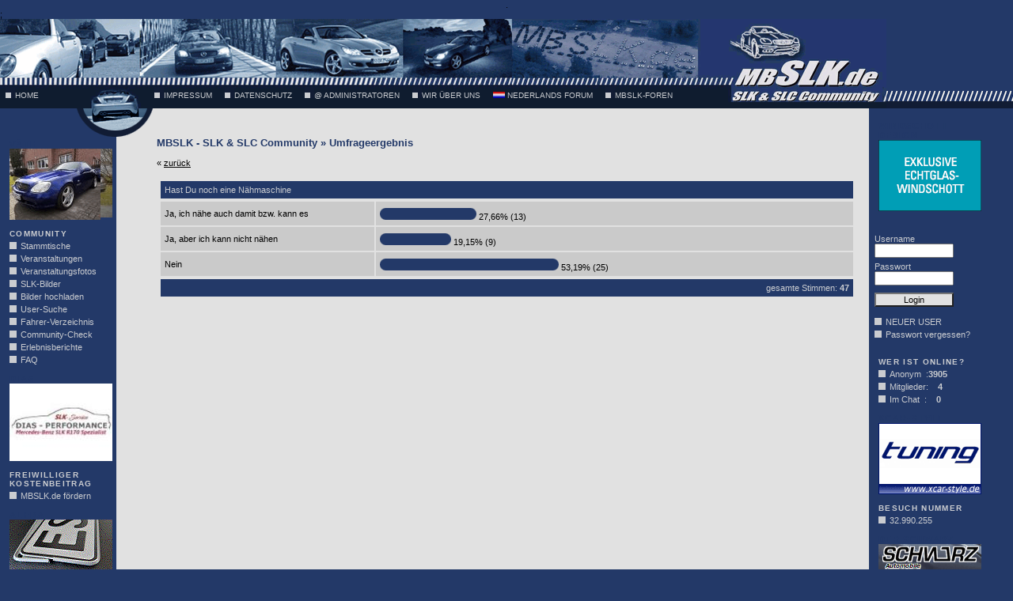

--- FILE ---
content_type: text/html
request_url: https://www.mbslk.de/modules.php?name=Surveys&op=results&pollID=1195
body_size: 6725
content:
<!DOCTYPE HTML PUBLIC "-//W3C//DTD HTML 4.01 Transitional//EN">
<html>
<head>
<title>MBSLK - SLK & SLC Community - Umfragen</title>
 <meta name="google-site-verification" content="vbfNbcXv_MWdOCP7YVZX9FjvfJMrYLZNQzOGqljlNLI" /><META HTTP-EQUIV="Content-Type" CONTENT="text/html; charset=ISO-8859-1">
<META HTTP-EQUIV="EXPIRES" CONTENT="0">
<META NAME="AUTHOR" CONTENT="MBSLK - SLK & SLC Community">
<META NAME="COPYRIGHT" CONTENT="Copyright (c) 2002 by MBSLK - SLK & SLC Community">
<META NAME="KEYWORDS" CONTENT="SLK, Mercedes SLK, Mercedes-Benz SLK,  mbslk, SLK-Community, SLK-Fahrer, SLK-Ausfahrten, Stammtische, SLK-Forum, SLK-Treffen, SLK-Club, SLK R 170, SLK R 171, SLK R 172, SLK R170, SLK R171, SLK R172, SLC, Mercedes SLC, Mercedes-Benz SLC,  mbslc, SLC-Community, SLC-Fahrer, SLC-Ausfahrten, Stammtische, SLC-Forum, SLC-Treffen, SLC-Club, SLC R172">
<META NAME="DESCRIPTION" CONTENT="Informationen und Treffen für Fahrer und Fans des Mercedes-Benz SLK R170, R171 und R172">
<META NAME="ROBOTS" CONTENT="INDEX, FOLLOW">
<META NAME="REVISIT-AFTER" CONTENT="1 DAYS">
<META http-EQUIV="imagetoolbar" content="no">
<style type='text/css'>
BODY { 
scrollbar-base-color:#233968; 
scrollbar-track-color:#FARBE;
scrollbar-face-color:#FARBE;
scrollbar-highlight-color:#FARBE;
scrollbar-3d-light-color:#FARBE;
scrollbar-dark-shadow-color:#FARBE;
scrollbar-shadow-color:#233968;
scrollbar-arrow-color:#e1e1e1;
}
</style>
<link REL="shortcut icon" HREF="themes/images/mbslk_favicon.gif" TYPE="image/x-icon"><LINK REL="StyleSheet" HREF="themes/mbslk1/style/style.css" TYPE="text/css">


<script>
  (function(i,s,o,g,r,a,m){i['GoogleAnalyticsObject']=r;i[r]=i[r]||function(){
  (i[r].q=i[r].q||[]).push(arguments)},i[r].l=1*new Date();a=s.createElement(o),
  m=s.getElementsByTagName(o)[0];a.async=1;a.src=g;m.parentNode.insertBefore(a,m)
  })(window,document,'script','https://www.google-analytics.com/analytics.js','ga');

  ga('create', 'UA-6654707-1', 'auto');
  ga('set', 'anonymizeIp', true);
  ga('send', 'pageview');
</script>


<div align='center'>.
<script data-ad-client="ca-pub-8859931521872749" async src="https://pagead2.googlesyndication.com/pagead/js/adsbygoogle.js"></script>
</div>;

<script>window._epn = {campaign:5338365158};</script>
<script src="https://epnt.ebay.com/static/epn-smart-tools.js"></script><!-- InMobi Choice. Consent Manager Tag v3.0 (for TCF 2.2) -->
<script type="text/javascript" async=true>
(function() {
  var host = "www.themoneytizer.de";
  var element = document.createElement('script');
  var firstScript = document.getElementsByTagName('script')[0];
  var url = 'https://cmp.inmobi.com'
    .concat('/choice/', '6Fv0cGNfc_bw8', '/', host, '/choice.js?tag_version=V3');
  var uspTries = 0;
  var uspTriesLimit = 3;
  element.async = true;
  element.type = 'text/javascript';
  element.src = url;

  firstScript.parentNode.insertBefore(element, firstScript);

  function makeStub() {
    var TCF_LOCATOR_NAME = '__tcfapiLocator';
    var queue = [];
    var win = window;
    var cmpFrame;

    function addFrame() {
      var doc = win.document;
      var otherCMP = !!(win.frames[TCF_LOCATOR_NAME]);

      if (!otherCMP) {
        if (doc.body) {
          var iframe = doc.createElement('iframe');

          iframe.style.cssText = 'display:none';
          iframe.name = TCF_LOCATOR_NAME;
          doc.body.appendChild(iframe);
        } else {
          setTimeout(addFrame, 5);
        }
      }
      return !otherCMP;
    }

    function tcfAPIHandler() {
      var gdprApplies;
      var args = arguments;

      if (!args.length) {
        return queue;
      } else if (args[0] === 'setGdprApplies') {
        if (
          args.length > 3 &&
          args[2] === 2 &&
          typeof args[3] === 'boolean'
        ) {
          gdprApplies = args[3];
          if (typeof args[2] === 'function') {
            args[2]('set', true);
          }
        }
      } else if (args[0] === 'ping') {
        var retr = {
          gdprApplies: gdprApplies,
          cmpLoaded: false,
          cmpStatus: 'stub'
        };

        if (typeof args[2] === 'function') {
          args[2](retr);
        }
      } else {
        if(args[0] === 'init' && typeof args[3] === 'object') {
          args[3] = Object.assign(args[3], { tag_version: 'V3' });
        }
        queue.push(args);
      }
    }

    function postMessageEventHandler(event) {
      var msgIsString = typeof event.data === 'string';
      var json = {};

      try {
        if (msgIsString) {
          json = JSON.parse(event.data);
        } else {
          json = event.data;
        }
      } catch (ignore) {}

      var payload = json.__tcfapiCall;

      if (payload) {
        window.__tcfapi(
          payload.command,
          payload.version,
          function(retValue, success) {
            var returnMsg = {
              __tcfapiReturn: {
                returnValue: retValue,
                success: success,
                callId: payload.callId
              }
            };
            if (msgIsString) {
              returnMsg = JSON.stringify(returnMsg);
            }
            if (event && event.source && event.source.postMessage) {
              event.source.postMessage(returnMsg, '*');
            }
          },
          payload.parameter
        );
      }
    }

    while (win) {
      try {
        if (win.frames[TCF_LOCATOR_NAME]) {
          cmpFrame = win;
          break;
        }
      } catch (ignore) {}

      if (win === window.top) {
        break;
      }
      win = win.parent;
    }
    if (!cmpFrame) {
      addFrame();
      win.__tcfapi = tcfAPIHandler;
      win.addEventListener('message', postMessageEventHandler, false);
    }
  };

  makeStub();

  var uspStubFunction = function() {
    var arg = arguments;
    if (typeof window.__uspapi !== uspStubFunction) {
      setTimeout(function() {
        if (typeof window.__uspapi !== 'undefined') {
          window.__uspapi.apply(window.__uspapi, arg);
        }
      }, 500);
    }
  };

  var checkIfUspIsReady = function() {
    uspTries++;
    if (window.__uspapi === uspStubFunction && uspTries < uspTriesLimit) {
      console.warn('USP is not accessible');
    } else {
      clearInterval(uspInterval);
    }
  };

  if (typeof window.__uspapi === 'undefined') {
    window.__uspapi = uspStubFunction;
    var uspInterval = setInterval(checkIfUspIsReady, 6000);
  }
})();
</script>
<!-- End InMobi Choice. Consent Manager Tag v3.0 (for TCF 2.2) -->


</head>

<body style='margin:0pt;' bgcolor='#233968' text='#000000' link='#363636' vlink='#363636' alink='#d5ae83'> 
<table style="background-image:url(themes/mbslk1/images/hintergrund.gif); margin:0px; padding:0px" cellpadding="0" cellspacing="0" width="100%" border="0">
<tr>
<td>
<table width="1120" style="background-image:url(themes/mbslk1/images/logo1.gif); margin:0px; padding:0px; height:113px" border="0" cellpadding="0" cellspacing="0">
<tr>
<td>
<IMG src="themes/mbslk1/images/pixel.gif" width="774" height=64 alt="SLK & SLC Community" border="0"><p>

<IMG src="themes/mbslk1/images/pixel.gif" width="4" height="1" alt="" border="0">
<IMG src="themes/mbslk1/images/kasten_oben.gif" alt="" border="0"><a href="index.php"><font class=kopf>HOME</font></a>

<IMG src="themes/mbslk1/images/pixel.gif" width="140" height="1" alt="" border="0">
<IMG src="themes/mbslk1/images/kasten_oben.gif" alt="" border="0"><a href="modules.php?name=News&amp;file=article&amp;sid=259"><font class=kopf>IMPRESSUM</font></a>

<IMG src="themes/mbslk1/images/pixel.gif" width="10" height="1" alt="" border="0">
<IMG src="themes/mbslk1/images/kasten_oben.gif" alt="" border="0"><a href="modules.php?name=News&amp;file=article&amp;sid=1144"><font class=kopf>Datenschutz</font></a>

<IMG src="themes/mbslk1/images/pixel.gif" width="10" height="1" alt="" border="0">
<IMG src="themes/mbslk1/images/kasten_oben.gif" alt="" border="0"><a href="modules.php?name=News&file=article&sid=1011"><font class=kopf>@ Administratoren</font></a>

<IMG src="themes/mbslk1/images/pixel.gif" width="10" height="1" alt="" border="0">
<IMG src="themes/mbslk1/images/kasten_oben.gif" alt="" border="0"><a href="modules.php?name=News&amp;file=article&amp;sid=252"><font class=kopf>Wir &uuml;ber uns</font></a>


<IMG src="themes/mbslk1/images/pixel.gif" width="10" height="1" alt="" border="0">
<IMG src="themes/mbslk1/images/nl.gif" width="15" height="8" alt="" border="0">
<a href="/modules.php?op=modload&name=Forums&file=viewforum&forum=14"><font class=kopf>Nederlands Forum</font></a>

<IMG src="themes/mbslk1/images/pixel.gif" width="10" height="1" alt="" border="0">
<IMG src="themes/mbslk1/images/kasten_oben.gif" alt="" border="0"><a href="/modules.php?op=modload&name=Forums&file=index"><font class=kopf>MBSLK-Foren</font></a>


</td>
</tr>
</table>
</td>
</tr>
</table>


<table cellpadding="0" cellspacing="0" border="0">
<tr>
<td width="198" style="background-image:url(themes/mbslk1/images/navi_hintergrund.gif); margin:0px; padding:0px" valign="top">
<img src="themes/mbslk1/images/logo_unterteil.gif" width="198" height="39" border="0" alt=""><br>
<table cellpadding='0' cellspacing='0' border='0' marginheight='0' marginwidth='0' leftmargin='0' topmargin='0'><tr><td width='12' valign='top'><img src='themes/mbslk1/images/pixel.gif' width='12' height='1' alt='mbslk.de ... The SLK-Community' border='0'></td><td width='140' valign='top'><font class='tiny'><b><font color='#233968'>Väth</font></b></font><br></td></tr><tr><td width='2' valign='top'><img src='themes/mbslk1/images/pixel.gif' width='7' height='1' alt='mbslk.de ... The SLK-Community' border='0'></td><td width='140' valign='top'><font class='boxcontent'><a href="https://www.rn-etech.de/" target=_blank"><img src="/images/powered/ezgif-6f82b3ca265c34.gif" border=0 alt="RN-eTech."></a></font></td></tr></table><br><table cellpadding='0' cellspacing='0' border='0' marginheight='0' marginwidth='0' leftmargin='0' topmargin='0'><tr><td width='12' valign='top'><img src='themes/mbslk1/images/pixel.gif' width='12' height='1' alt='mbslk.de ... The SLK-Community' border='0'></td><td width='140' valign='top'><font class='tiny'><b>Community</b></font><br></td></tr><tr><td width='2' valign='top'><img src='themes/mbslk1/images/pixel.gif' width='7' height='1' alt='mbslk.de ... The SLK-Community' border='0'></td><td width='140' valign='top'><font class='boxcontent'><img src="./themes/mbslk1/images/menukasten.gif" border="0" alt=""><a href="./modules.php?name=Stammtische"><font color="#CACCD0">Stammtische</font></a><br>
<img src="./themes/mbslk1/images/menukasten.gif" border="0" alt=""><a href="./modules.php?name=Kalender"><font color="#CACCD0">Veranstaltungen</font></a><br>
<img src="./themes/mbslk1/images/menukasten.gif" border="0" alt=""><a href="./modules.php?op=modload&amp;name=4nAlbum&amp;file=index&amp;do=showgall&amp;gid=8"><font color="#CACCD0">Veranstaltungsfotos</font></a><br>
<img src="./themes/mbslk1/images/menukasten.gif" border="0" alt=""><a href="./modules.php?name=News&amp;file=article&amp;sid=1050"><font color="#CACCD0">SLK-Bilder</font></a><br>
<img src="./themes/mbslk1/images/menukasten.gif" border="0" alt=""><a href="./modules.php?name=News&amp;file=article&amp;sid=357"><font color="#CACCD0">Bilder hochladen</font></a><br>
<img src="./themes/mbslk1/images/menukasten.gif" border="0" alt=""><a href="./modules.php?name=userlist"><font color="#CACCD0">User-Suche</font></a><br>
<img src="./themes/mbslk1/images/menukasten.gif" border="0" alt=""><a href="./modules.php?name=fahrerverzeichnis"><font color="#CACCD0">Fahrer-Verzeichnis</font></a><br>
<img src="./themes/mbslk1/images/menukasten.gif" border="0" alt=""><a href="./modules.php?name=communitycheck"><font color="#CACCD0">Community-Check</font></a><br>
<img src="./themes/mbslk1/images/menukasten.gif" border="0" alt=""><a href="./modules.php?name=News&amp;new_topic=4"><font color="#CACCD0">Erlebnisberichte</font></a><br>
<img src="./themes/mbslk1/images/menukasten.gif" border="0" alt=""><a href="./modules.php?name=faq"><font color="#CACCD0">FAQ</font></a></font></td></tr></table><br><table cellpadding='0' cellspacing='0' border='0' marginheight='0' marginwidth='0' leftmargin='0' topmargin='0'><tr><td width='12' valign='top'><img src='themes/mbslk1/images/pixel.gif' width='12' height='1' alt='mbslk.de ... The SLK-Community' border='0'></td><td width='140' valign='top'><font class='tiny'><b><font color='#233968'>Dias</font></b></font><br></td></tr><tr><td width='2' valign='top'><img src='themes/mbslk1/images/pixel.gif' width='7' height='1' alt='mbslk.de ... The SLK-Community' border='0'></td><td width='140' valign='top'><font class='boxcontent'><a href="https://www.dias-performance.de/" target=_blank"><img src="/images/powered//dias_performance.jpg" border=0 alt="Petzoldts-Fahrzeugpflege"></a></font></td></tr></table><br><table cellpadding='0' cellspacing='0' border='0' marginheight='0' marginwidth='0' leftmargin='0' topmargin='0'><tr><td width='12' valign='top'><img src='themes/mbslk1/images/pixel.gif' width='12' height='1' alt='mbslk.de ... The SLK-Community' border='0'></td><td width='140' valign='top'><font class='tiny'><b>Freiwilliger Kostenbeitrag</b></font><br></td></tr><tr><td width='2' valign='top'><img src='themes/mbslk1/images/pixel.gif' width='7' height='1' alt='mbslk.de ... The SLK-Community' border='0'></td><td width='140' valign='top'><font class='boxcontent'><img src="./themes/mbslk1/images/menukasten.gif" border="0" alt=""><a href="./modules.php?name=News&amp;file=article&amp;sid=669"><font color="#CACCD0">MBSLK.de fördern</font></a><br<</font></td></tr></table><br><table cellpadding='0' cellspacing='0' border='0' marginheight='0' marginwidth='0' leftmargin='0' topmargin='0'><tr><td width='12' valign='top'><img src='themes/mbslk1/images/pixel.gif' width='12' height='1' alt='mbslk.de ... The SLK-Community' border='0'></td><td width='140' valign='top'><font class='tiny'><b><font color='#233968'>Alfra</font></b></font><br></td></tr><tr><td width='2' valign='top'><img src='themes/mbslk1/images/pixel.gif' width='7' height='1' alt='mbslk.de ... The SLK-Community' border='0'></td><td width='140' valign='top'><font class='boxcontent'><a href="https://alfra-star.de/" target=_blank"><img src="/images/powered/alfra_star_w.gif" border=0 alt="Alfra Kennzeichenhalter"></a></font></td></tr></table><br><table cellpadding='0' cellspacing='0' border='0' marginheight='0' marginwidth='0' leftmargin='0' topmargin='0'><tr><td width='12' valign='top'><img src='themes/mbslk1/images/pixel.gif' width='12' height='1' alt='mbslk.de ... The SLK-Community' border='0'></td><td width='140' valign='top'><font class='tiny'><b>Kommunikation</b></font><br></td></tr><tr><td width='2' valign='top'><img src='themes/mbslk1/images/pixel.gif' width='7' height='1' alt='mbslk.de ... The SLK-Community' border='0'></td><td width='140' valign='top'><font class='boxcontent'><img src="https://www.mbslk.de/themes/mbslk1/images/menukasten.gif" border="0" alt=""><a href="/modules.php?name=Forums"><font color="#00a49t"><b>MBSLK.de-FOREN</b></font></a>
<a href="modules.php?name=Forums"><img src="/images/forum/forum1.gif" border=0 alt="MBSLK.de Foren"></a>
<br>
</font></td></tr></table><br><table cellpadding='0' cellspacing='0' border='0' marginheight='0' marginwidth='0' leftmargin='0' topmargin='0'><tr><td width='12' valign='top'><img src='themes/mbslk1/images/pixel.gif' width='12' height='1' alt='mbslk.de ... The SLK-Community' border='0'></td><td width='140' valign='top'><font class='tiny'><b>Baureihe R170</b></font><br></td></tr><tr><td width='2' valign='top'><img src='themes/mbslk1/images/pixel.gif' width='7' height='1' alt='mbslk.de ... The SLK-Community' border='0'></td><td width='140' valign='top'><font class='boxcontent'><img src="./themes/mbslk1/images/menukasten.gif" border="0" alt=""><a href="./modules.php?name=News&amp;file=article&amp;sid=1015"><font color="#CACCD0">1996 - 2004</font></a><br>
<a href="./modules.php?name=News&amp;file=article&amp;sid=1015" target=_blank"><img src="./images/artikel/R170_Zeichnung2.jpg" border=0 alt="Baureihe R170"></a></font></td></tr></table><br><table cellpadding='0' cellspacing='0' border='0' marginheight='0' marginwidth='0' leftmargin='0' topmargin='0'><tr><td width='12' valign='top'><img src='themes/mbslk1/images/pixel.gif' width='12' height='1' alt='mbslk.de ... The SLK-Community' border='0'></td><td width='140' valign='top'><font class='tiny'><b>Baureihe R171</b></font><br></td></tr><tr><td width='2' valign='top'><img src='themes/mbslk1/images/pixel.gif' width='7' height='1' alt='mbslk.de ... The SLK-Community' border='0'></td><td width='140' valign='top'><font class='boxcontent'><img src="./themes/mbslk1/images/menukasten.gif" border="0" alt=""><a href="./modules.php?name=News&amp;file=article&amp;sid=1016"><font color="#CACCD0">2004 - 2011</font></a><br>
<a href="./modules.php?name=News&amp;file=article&amp;sid=1016" target=_blank"><img src="./images/artikel/R171_Zeichnung2.jpg" border=0 alt="Baureihe R171"></a></font></td></tr></table><br><table cellpadding='0' cellspacing='0' border='0' marginheight='0' marginwidth='0' leftmargin='0' topmargin='0'><tr><td width='12' valign='top'><img src='themes/mbslk1/images/pixel.gif' width='12' height='1' alt='mbslk.de ... The SLK-Community' border='0'></td><td width='140' valign='top'><font class='tiny'><b>Baureihe R172</b></font><br></td></tr><tr><td width='2' valign='top'><img src='themes/mbslk1/images/pixel.gif' width='7' height='1' alt='mbslk.de ... The SLK-Community' border='0'></td><td width='140' valign='top'><font class='boxcontent'><img src="./themes/mbslk1/images/menukasten.gif" border="0" alt=""><a href="./modules.php?name=News&amp;file=article&amp;sid=1018"><font color="#CACCD0">2011 - 2020</font></a><br>
<a href="./modules.php?name=News&amp;file=article&amp;sid=1018" target=_blank"><img src="./images/artikel/R172_Zeichnung2.jpg" border=0 alt="Baureihe R172"></a></font></td></tr></table><br><table cellpadding='0' cellspacing='0' border='0' marginheight='0' marginwidth='0' leftmargin='0' topmargin='0'><tr><td width='12' valign='top'><img src='themes/mbslk1/images/pixel.gif' width='12' height='1' alt='mbslk.de ... The SLK-Community' border='0'></td><td width='140' valign='top'><font class='tiny'><b>Alle SLK Baureihen</b></font><br></td></tr><tr><td width='2' valign='top'><img src='themes/mbslk1/images/pixel.gif' width='7' height='1' alt='mbslk.de ... The SLK-Community' border='0'></td><td width='140' valign='top'><font class='boxcontent'><img src="./themes/mbslk1/images/menukasten.gif" border="0" alt=""><a href="./modules.php?name=News&amp;file=article&amp;sid=969"><font color="#CACCD0">SLK Geschichte</font></a>
<br></font></td></tr></table><br><table cellpadding='0' cellspacing='0' border='0' marginheight='0' marginwidth='0' leftmargin='0' topmargin='0'><tr><td width='12' valign='top'><img src='themes/mbslk1/images/pixel.gif' width='12' height='1' alt='mbslk.de ... The SLK-Community' border='0'></td><td width='140' valign='top'><font class='tiny'><b>Marktplatz</b></font><br></td></tr><tr><td width='2' valign='top'><img src='themes/mbslk1/images/pixel.gif' width='7' height='1' alt='mbslk.de ... The SLK-Community' border='0'></td><td width='140' valign='top'><font class='boxcontent'><img src="./themes/mbslk1/images/menukasten.gif" border="0" alt=""><a href="https://shop.mbslk.de"><font color="#CACCD0">MBSLK.de-Kollektion</font></a><br>
<a href="https://shop.mbslk.de" target=_blank"><img src="./images/artikel/Banner_Forum2.gif" border=0 alt="MBSLK.de Kollektion"></a>
<br>
<img src="./themes/mbslk1/images/menukasten.gif" border="0" alt=""><a href="/modules.php?name=kleinanzeigen"><font color="#CACCD0">Kleinanzeigen</font></a>
<br>
<img src="./themes/mbslk1/images/menukasten.gif" border="0" alt=""><a href="/modules.php?name=News&amp;file=article&amp;sid=251"><font color="#CACCD0">Sonderkonditionen</font></a>
<br>
<img src="./themes/mbslk1/images/menukasten.gif" border="0" alt=""><a href="/modules.php?name=News&amp;file=article&amp;sid=254"><font color="#CACCD0">Bücher</font></a></font></td></tr></table><br><table cellpadding='0' cellspacing='0' border='0' marginheight='0' marginwidth='0' leftmargin='0' topmargin='0'><tr><td width='12' valign='top'><img src='themes/mbslk1/images/pixel.gif' width='12' height='1' alt='mbslk.de ... The SLK-Community' border='0'></td><td width='140' valign='top'><font class='tiny'><b><font color='#233968'>Linkblock</font></b></font><br></td></tr><tr><td width='2' valign='top'><img src='themes/mbslk1/images/pixel.gif' width='7' height='1' alt='mbslk.de ... The SLK-Community' border='0'></td><td width='140' valign='top'><font class='boxcontent'><script type="text/javascript"><!--
google_ad_client = "pub-8859931521872749";
/* 120x90, Erstellt 30.04.09 */
google_ad_slot = "5109172107";
google_ad_width = 120;
google_ad_height = 90;
//-->
</script>
<script type="text/javascript"
src="https://pagead2.googlesyndication.com/pagead/show_ads.js">
</script></font></td></tr></table><br><table cellpadding='0' cellspacing='0' border='0' marginheight='0' marginwidth='0' leftmargin='0' topmargin='0'><tr><td width='12' valign='top'><img src='themes/mbslk1/images/pixel.gif' width='12' height='1' alt='mbslk.de ... The SLK-Community' border='0'></td><td width='140' valign='top'><font class='tiny'><b>Service & Tipps</b></font><br></td></tr><tr><td width='2' valign='top'><img src='themes/mbslk1/images/pixel.gif' width='7' height='1' alt='mbslk.de ... The SLK-Community' border='0'></td><td width='140' valign='top'><font class='boxcontent'><img src="./themes/mbslk1/images/menukasten.gif" border="0" alt=""><a href="/modules.php?name=News&amp;file=article&amp;sid=910"><font color="#CACCD0">Hotel und Gastro</font></a><br>
<img src="./themes/mbslk1/images/menukasten.gif" border="0" alt=""><a href="/modules.php?name=News&amp;file=article&amp;sid=917"><font color="#CACCD0">Werkstatt-Tipps</font></a><br>
<img src="./themes/mbslk1/images/menukasten.gif" border="0" alt=""><a href="/modules.php?name=News&amp;file=article&amp;sid=919"><font color="#CACCD0">Reifenservice</font></a><br>
<img src="./themes/mbslk1/images/menukasten.gif" border="0" alt=""><a href="/modules.php?name=News&amp;file=article&amp;sid=387"><font color="#CACCD0">Werkstattkosten</font></a><br>
<img src="./themes/mbslk1/images/menukasten.gif" border="0" alt=""><a href="/files/artikel/Kostenaufstellung+Fahrzeug.xls"><font color="#CACCD0">KfZ-Kosten-Rechner</font></a><br>
<img src="./themes/mbslk1/images/menukasten.gif" border="0" alt=""><a href="/files/artikel/felgenkalkulator.xls"><font color="#CACCD0">Felgenkalkulator</font></a><br>
<img src="./themes/mbslk1/images/menukasten.gif" border="0" alt=""><a href="/modules.php?name=Web_Links"><font color="#CACCD0">Link-Tipps</font></a><br>    
<img src="./themes/mbslk1/images/menukasten.gif" border="0" alt=""><a href="/modules.php?name=News&amp;file=article&amp;sid=196"><font color="#CACCD0">Downloads</font></a><br>       
<img src="./themes/mbslk1/images/menukasten.gif" border="0" alt=""><a href="/modules.php?name=fvstatistik"><font color="#CACCD0">MBSLK.de-Statistik</font></a><br>
<img src="./themes/mbslk1/images/menukasten.gif" border="0" alt=""><a href="/modules.php?name=News&amp;file=article&amp;sid=1200"><font color="#CACCD0">Newsletterarchiv</font></a>
<br></font></td></tr></table><br>

</td>

<td valign=top bgcolor="#e1e1e1" width="100%">
<br><br><br><font class='option'>MBSLK - SLK & SLC Community &raquo; Umfrageergebnis</font><br><br>&laquo; <a href='JavaScript:history.back()'><u>zur&uuml;ck</u></a><br><br><table border='0' width='100%'><tr><td valign='top'><table width='100%' border='0' cellpadding='5' cellspacing='2'><tr><td bgcolor='233968'><font color='CACCD0'>Hast Du noch eine Nähmaschine</font></td></tr></table><table border='0' cellpadding='5' cellspacing='2' width='100%'><tr><td width='260' bgcolor='CACACA'>Ja, ich nähe auch damit bzw. kann es</td><td bgcolor='CACACA'><img src='images/pix.gif' border='0' width='1' height='3'><br><nobr><img src="themes/mbslk1/images/leftbar.gif" height="15" width="7" alt="27 %" title="27 %"><img src="themes/mbslk1/images/mainbar.gif" height="15" width="108" alt="27 %" title="27 %"><img src="themes/mbslk1/images/rightbar.gif" height="15" width="7" alt="27 %" title="27 %"> 27,66% (13)</nobr></td></tr><tr><td width='260' bgcolor='CACACA'>Ja, aber ich kann nicht nähen</td><td bgcolor='CACACA'><img src='images/pix.gif' border='0' width='1' height='3'><br><nobr><img src="themes/mbslk1/images/leftbar.gif" height="15" width="7" alt="19 %" title="19 %"><img src="themes/mbslk1/images/mainbar.gif" height="15" width="76" alt="19 %" title="19 %"><img src="themes/mbslk1/images/rightbar.gif" height="15" width="7" alt="19 %" title="19 %"> 19,15% (9)</nobr></td></tr><tr><td width='260' bgcolor='CACACA'>Nein</td><td bgcolor='CACACA'><img src='images/pix.gif' border='0' width='1' height='3'><br><nobr><img src="themes/mbslk1/images/leftbar.gif" height="15" width="7" alt="53 %" title="53 %"><img src="themes/mbslk1/images/mainbar.gif" height="15" width="212" alt="53 %" title="53 %"><img src="themes/mbslk1/images/rightbar.gif" height="15" width="7" alt="53 %" title="53 %"> 53,19% (25)</nobr></td></tr></table><table width='100%' border='0' cellpadding='5' cellspacing='2'><tr><td bgcolor='233968' align='right'><font color='CACCD0'>gesamte Stimmen: <b>47</b></font></td></tr></table><br><br><br></td><td>&nbsp;&nbsp;</td></tr></table><td valign="top" width="130">
<table border="0" cellpadding="4" cellspacing="4"><tr><td>
<script type=\'text/javascript\' src=\'https://partner.googleadservices.com/gampad/google_service.js\'>
</script>
<script type=\'text/javascript\'>
GS_googleAddAdSenseService("ca-pub-8859931521872749");
GS_googleEnableAllServices();
</script>
<script type=\'text/javascript\'>
GA_googleAddSlot("ca-pub-8859931521872749", "Oben_rechts_90_130");
</script>
<script type=\'text/javascript\'>
GA_googleFetchAds();
</script>

<!-- Oben_rechts_90_130 -->
<script type=\'text/javascript\'>
GA_googleFillSlot("Oben_rechts_90_130");
</script>
</tr></td>
</table><table cellpadding='0' cellspacing='0' border='0' marginheight='0' marginwidth='0' leftmargin='0' topmargin='0'><tr><td width='12' valign='top'><img src='themes/mbslk1/images/pixel.gif' width='12' height='1' alt='mbslk.de ... The SLK-Community' border='0'></td><td width='140' valign='top'><font class='tiny'><b><font color='#233968'>Windschott DESIGN</font></b></font><br></td></tr><tr><td width='2' valign='top'><img src='themes/mbslk1/images/pixel.gif' width='7' height='1' alt='mbslk.de ... The SLK-Community' border='0'></td><td width='140' valign='top'><font class='boxcontent'><a href="http://www.windschott.eu/" target=_blank"><img src="https://www.mbslk.de/images/powered/2021_01_Windschott_130.gif" border=0 alt="CAR GLAS DESIGN"></a></font></td></tr></table><br><table cellpadding='0' cellspacing='0' border='0' marginheight='0' marginwidth='0' leftmargin='0' topmargin='0'><tr><td width='2' valign='top'><img src='themes/mbslk1/images/pixel.gif' width='7' height='1' alt='mbslk.de ... The SLK-Community' border='0'></td><td width='140' valign='top'><font class='boxcontent'><br><form action='modules.php?name=Your_Account' method='post'><img src='themes/mbslk1/images/pixel.gif' width=1 height=3 border=0 alt=''><br><font class='online'>Username</font><br><input type='text' name='uname' style='WIDTH:100' size='9' maxlength='25'><br><img src='themes/mbslk1/images/pixel.gif' width=1 height=5 border=0 alt=''><br><font class='online'>Passwort</font><br><input type='password' name='pass' style='WIDTH:100' size='9' maxlength='20'><br><img src='themes/mbslk1/images/pixel.gif' width=1 height=9 border=0 alt=''><br><input type='hidden' name='op' value='login'><input style='WIDTH:100; background-color:#e1e1e1' type='submit' value='Login'><br><img src='themes/mbslk1/images/pixel.gif' width=1 height=9 border=0 alt=''><br><font class='online'><a href="modules.php?name=Your_Account&amp;op=new_user"><font class="online"><img src="themes/mbslk1/images/menukasten.gif" border=0 alt="">NEUER USER</font></a></font><br><font class='online'><a href="modules.php?name=Your_Account&amp;op=pass_lost"><font class="online"><img src="themes/mbslk1/images/menukasten.gif" border=0 alt="">Passwort vergessen?</font></a></font></form></font></td></tr></table><br><table cellpadding='0' cellspacing='0' border='0' marginheight='0' marginwidth='0' leftmargin='0' topmargin='0'><tr><td width='12' valign='top'><img src='themes/mbslk1/images/pixel.gif' width='12' height='1' alt='mbslk.de ... The SLK-Community' border='0'></td><td width='140' valign='top'><font class='tiny'><b>Wer ist online?</b></font><br></td></tr><tr><td width='2' valign='top'><img src='themes/mbslk1/images/pixel.gif' width='7' height='1' alt='mbslk.de ... The SLK-Community' border='0'></td><td width='140' valign='top'><font class='boxcontent'><font class="online"><img src="themes/mbslk1/images/menukasten.gif" border=0 alt="">Anonym&nbsp;&nbsp;:<b>3905</b><br><img src="themes/mbslk1/images/menukasten.gif" border=0 alt=""><font color="#CACCD0">Mitglieder:</font><b>&nbsp;&nbsp;&nbsp;&nbsp;4</b><br><img src="themes/mbslk1/images/menukasten.gif" border=0 alt=""><font color="#CACCD0">Im Chat&nbsp;&nbsp;:</font><b>&nbsp;&nbsp;&nbsp;&nbsp;0</b></font><br></font></td></tr></table><br><table cellpadding='0' cellspacing='0' border='0' marginheight='0' marginwidth='0' leftmargin='0' topmargin='0'><tr><td width='12' valign='top'><img src='themes/mbslk1/images/pixel.gif' width='12' height='1' alt='mbslk.de ... The SLK-Community' border='0'></td><td width='140' valign='top'><font class='tiny'><b><font color='#233968'>XCar-Style</font></b></font><br></td></tr><tr><td width='2' valign='top'><img src='themes/mbslk1/images/pixel.gif' width='7' height='1' alt='mbslk.de ... The SLK-Community' border='0'></td><td width='140' valign='top'><font class='boxcontent'><a href="http://www.xcar-style.de" target=_blank"><img src="https://www.mbslk.de/images/xcar-banner1.gif" border=0 alt="Xcar-style"></a></font></td></tr></table><br><table cellpadding='0' cellspacing='0' border='0' marginheight='0' marginwidth='0' leftmargin='0' topmargin='0'><tr><td width='12' valign='top'><img src='themes/mbslk1/images/pixel.gif' width='12' height='1' alt='mbslk.de ... The SLK-Community' border='0'></td><td width='140' valign='top'><font class='tiny'><b>Besuch Nummer</b></font><br></td></tr><tr><td width='2' valign='top'><img src='themes/mbslk1/images/pixel.gif' width='7' height='1' alt='mbslk.de ... The SLK-Community' border='0'></td><td width='140' valign='top'><font class='boxcontent'><img src="themes/mbslk1/images/menukasten.gif" border=0 alt=""><font color="#CACCD0">32.990.255</font></font></td></tr></table><br><table cellpadding='0' cellspacing='0' border='0' marginheight='0' marginwidth='0' leftmargin='0' topmargin='0'><tr><td width='12' valign='top'><img src='themes/mbslk1/images/pixel.gif' width='12' height='1' alt='mbslk.de ... The SLK-Community' border='0'></td><td width='140' valign='top'><font class='tiny'><b><font color='#233968'>der Schwarz</font></b></font><br></td></tr><tr><td width='2' valign='top'><img src='themes/mbslk1/images/pixel.gif' width='7' height='1' alt='mbslk.de ... The SLK-Community' border='0'></td><td width='140' valign='top'><font class='boxcontent'><a href="https://www.der-schwarz.de/" target=_blank"><img src="https://www.mbslk.de/images/powered/Schwarz_Banner_130.gif" border=0 alt="der Schwarz"></a>

</font></td></tr></table><br><table cellpadding='0' cellspacing='0' border='0' marginheight='0' marginwidth='0' leftmargin='0' topmargin='0'><tr><td width='12' valign='top'><img src='themes/mbslk1/images/pixel.gif' width='12' height='1' alt='mbslk.de ... The SLK-Community' border='0'></td><td width='140' valign='top'><font class='tiny'><b>Google@MBSLK</b></font><br></td></tr><tr><td width='2' valign='top'><img src='themes/mbslk1/images/pixel.gif' width='7' height='1' alt='mbslk.de ... The SLK-Community' border='0'></td><td width='140' valign='top'><font class='boxcontent'><table border="0" cellspacing="0" cellpadding="0" width=100 heigth=180>
<form action="https://www.google.de/cse" id="cse-search-box-only" target="_blank">
  <div>
    <input type="hidden" name="cx" value="partner-pub-8859931521872749:wb5sqssuy6d" />
    <input type="hidden" name="ie" value="ISO-8859-1" />
    <input type="text" name="q" size="13" />
    <input type="submit" name="sa" value="Suche @ MBSLK" />
  </div>
</form>
<script type="text/javascript" src="https://www.google.de/cse/brand?form=cse-search-box&amp;lang=de"></script> 
</table></font></td></tr></table><br><table cellpadding='0' cellspacing='0' border='0' marginheight='0' marginwidth='0' leftmargin='0' topmargin='0'><tr><td width='12' valign='top'><img src='themes/mbslk1/images/pixel.gif' width='12' height='1' alt='mbslk.de ... The SLK-Community' border='0'></td><td width='140' valign='top'></td></tr><tr><td width='2' valign='top'><img src='themes/mbslk1/images/pixel.gif' width='7' height='1' alt='mbslk.de ... The SLK-Community' border='0'></td><td width='140' valign='top'><font class='boxcontent'><form action='modules.php?name=Surveys' method='post'><input type='hidden' name='pollID' value='1379'><input type='hidden' name='forwarder' value='modules.php?name=Surveys&amp;op=results&amp;pollID=1379'><font class='tiny'><b>Umfrage</b></font><br><font class="online">In etwa wie vielen Whats-App Gruppen bist Du Mitglied?</font><br><br>
<table border='0' width='138' cellpadding='0' cellspacing='0'><tr><td valign='top' width='24'><input type="radio" name="voteID" value="1"></td><td width='114'><font class="online">in keiner - ich nutze kein Whats-App</font></td></tr>
<tr><td valign='top' width='24'><input type="radio" name="voteID" value="2"></td><td width='114'><font class="online">in keiner</font></td></tr>
<tr><td valign='top' width='24'><input type="radio" name="voteID" value="3"></td><td width='114'><font class="online">1-3</font></td></tr>
<tr><td valign='top' width='24'><input type="radio" name="voteID" value="4"></td><td width='114'><font class="online">4-6</font></td></tr>
<tr><td valign='top' width='24'><input type="radio" name="voteID" value="5"></td><td width='114'><font class="online">7-10</font></td></tr>
<tr><td valign='top' width='24'><input type="radio" name="voteID" value="6"></td><td width='114'><font class="online">in mehr als 10 Gruppen</font></td></tr>
</table><br><font class='online'>Zum Abstimmen bitte einloggen ...</font><br><br><font class="online"><a href="modules.php?name=Surveys&amp;op=results&amp;pollID=1379&amp;mode=&amp;order=&amp;thold="><img src="themes/mbslk1/images/menukasten.gif" border=0 alt=""><b><font class="online">Umfrage-Ergebnisse</font></b></a><br><a href="modules.php?name=Surveys"><img src="themes/mbslk1/images/menukasten.gif" border=0 alt=""><b><font class="online">Andere Umfragen</font></b></a><br></font></form>

</font></td></tr></table><br><table cellpadding='0' cellspacing='0' border='0' marginheight='0' marginwidth='0' leftmargin='0' topmargin='0'><tr><td width='12' valign='top'><img src='themes/mbslk1/images/pixel.gif' width='12' height='1' alt='mbslk.de ... The SLK-Community' border='0'></td><td width='140' valign='top'><font class='tiny'><b><font color='#233968'>affil_r_u</font></b></font><br></td></tr><tr><td width='2' valign='top'><img src='themes/mbslk1/images/pixel.gif' width='7' height='1' alt='mbslk.de ... The SLK-Community' border='0'></td><td width='140' valign='top'><font class='boxcontent'><script src="https://tags.refinery89.com/mbslkde.js" async></script>




<div class="r89-desktop-hpa-atf"></div></font></td></tr></table><br><table cellpadding='0' cellspacing='0' border='0' marginheight='0' marginwidth='0' leftmargin='0' topmargin='0'><tr><td width='12' valign='top'><img src='themes/mbslk1/images/pixel.gif' width='12' height='1' alt='mbslk.de ... The SLK-Community' border='0'></td><td width='140' valign='top'><font class='tiny'><b><font color='#233968'>google 160</font></b></font><br></td></tr><tr><td width='2' valign='top'><img src='themes/mbslk1/images/pixel.gif' width='7' height='1' alt='mbslk.de ... The SLK-Community' border='0'></td><td width='140' valign='top'><font class='boxcontent'><div>
<table border="0" cellspacing="0" cellpadding="0" width=170 heigth=620>
<tr><td>
<script async src="//pagead2.googlesyndication.com/pagead/js/adsbygoogle.js"></script>
<!-- 160 Lang -->
<ins class="adsbygoogle"
     style="display:inline-block;width:160px;height:600px"
     data-ad-client="ca-pub-8859931521872749"
     data-ad-slot="4038326947"></ins>
<script>
(adsbygoogle = window.adsbygoogle || []).push({});
</script>
</td>
</tr>
</table>
</div></font></td></tr></table><br>

</tr>
</table>
<table width="100%" cellpadding="0" cellspacing="0" border="0" bgcolor="#233968" align="center">
<tr valign="top">
<td align="center" height="10">

</td>
</tr>
</table>


<table width="100%" cellpadding="5" cellspacing="0" border="0" bgcolor="#e1e1e1" align="center">
<tr valign="top">

<td bgcolor="#233968">&nbsp;</td>


<td align=center>
<a href="http://www.brenet.de/" 
target="_blank"><img src="images/powered/BreNet_Logo_177x47.jpg" 
border="0" Alt="BreNet GmbH - Ihr zuverlässiger Partner für Webhosting, Domains und Webspace in Bremen"> </a></center><br><br><br>© 1999-2025 Sven Kamm<br>
MBSLK ist gemäß Urkunde Nr. 30 2015 204 974 eingetragene Marke von Sven Kamm <br><br><br>
</td>

<td bgcolor="#233968">&nbsp;</td>
</tr>

<tr>
<td colspan=3 height=10 bgcolor="#233968">
</td>
</tr>

</table></body>
</html>

--- FILE ---
content_type: text/html; charset=utf-8
request_url: https://www.google.com/recaptcha/api2/aframe
body_size: 266
content:
<!DOCTYPE HTML><html><head><meta http-equiv="content-type" content="text/html; charset=UTF-8"></head><body><script nonce="c-luf2wIsy7H93xrNJnYMg">/** Anti-fraud and anti-abuse applications only. See google.com/recaptcha */ try{var clients={'sodar':'https://pagead2.googlesyndication.com/pagead/sodar?'};window.addEventListener("message",function(a){try{if(a.source===window.parent){var b=JSON.parse(a.data);var c=clients[b['id']];if(c){var d=document.createElement('img');d.src=c+b['params']+'&rc='+(localStorage.getItem("rc::a")?sessionStorage.getItem("rc::b"):"");window.document.body.appendChild(d);sessionStorage.setItem("rc::e",parseInt(sessionStorage.getItem("rc::e")||0)+1);localStorage.setItem("rc::h",'1765143036726');}}}catch(b){}});window.parent.postMessage("_grecaptcha_ready", "*");}catch(b){}</script></body></html>

--- FILE ---
content_type: text/css
request_url: https://www.mbslk.de/themes/mbslk1/style/style.css
body_size: 648
content:
FONT						{FONT-FAMILY: Verdana,Helvetica; FONT-SIZE: 11px}
TD							{FONT-FAMILY: Verdana,Helvetica; FONT-SIZE: 11px}
BODY						{FONT-FAMILY: Verdana,Helvetica; FONT-SIZE: 11px}
P								{FONT-FAMILY: Verdana,Helvetica; FONT-SIZE: 11px}
DIV							{FONT-FAMILY: Verdana,Helvetica; FONT-SIZE: 11px}
INPUT						{FONT-FAMILY: Verdana,Helvetica; FONT-SIZE: 11px}
TEXTAREA				{FONT-FAMILY: Verdana,Helvetica; FONT-SIZE: 11px}
FORM 						{FONT-FAMILY: Verdana,Helvetica; FONT-SIZE: 11px}

A:link          {BACKGROUND: none; COLOR: #000000; FONT-SIZE: 11px; FONT-FAMILY: Verdana, Helvetica; text-decoration: none}
A:active        {BACKGROUND: none; COLOR: #000000; FONT-SIZE: 11px; FONT-FAMILY: Verdana, Helvetica; TEXT-DECORATION: none}
A:visited       {BACKGROUND: none; COLOR: #000000; FONT-SIZE: 11px; FONT-FAMILY: Verdana, Helvetica; TEXT-DECORATION: none}
A:hover         {BACKGROUND: none; COLOR: #000000; FONT-SIZE: 11px; FONT-FAMILY: Verdana, Helvetica; TEXT-DECORATION: underline}

.nobruch    		{white-space:nowrap;}

hr							{color:#233968; background-color:#233968; height:1px; noshade}

.title 					{BACKGROUND: none; COLOR: #000000; FONT-SIZE: 13px; FONT-WEIGHT: bold; FONT-FAMILY: Verdana, Helvetica; TEXT-DECORATION: none}

.content 				{BACKGROUND: none; COLOR: #000000; FONT-SIZE: 11px; FONT-FAMILY: Verdana, Helvetica}

.grossbuchstaben{BACKGROUND: none; COLOR: #000000; FONT-SIZE: 11px; FONT-FAMILY: Verdana, Helvetica; text-transform:uppercase;}

.signal 				{BACKGROUND: none; COLOR: #AB2929; FONT-SIZE: 11px; FONT-FAMILY: Verdana, Helvetica}

.storytitle 		{BACKGROUND: none; COLOR: #363636; FONT-SIZE: 14px; FONT-WEIGHT: bold; FONT-FAMILY: Verdana, Helvetica; TEXT-DECORATION: none}
.storycat				{BACKGROUND: none; COLOR: #000000; FONT-SIZE: 13px; FONT-WEIGHT: bold; FONT-FAMILY: Verdana, Helvetica; TEXT-DECORATION: underline}
.boxtitle 			{BACKGROUND: none; COLOR: #363636; FONT-SIZE: 11px; FONT-WEIGHT: bold; FONT-FAMILY: Verdana, Helvetica; TEXT-DECORATION: none}
.boxcontent 		{BACKGROUND: none; COLOR: #000000; FONT-SIZE: 12px; FONT-FAMILY: Verdana, Helvetica}
.option 				{BACKGROUND: none; COLOR: #233968; FONT-SIZE: 13px; FONT-WEIGHT: bold; FONT-FAMILY: Verdana, Helvetica; TEXT-DECORATION: none}
.linkliste 			{BACKGROUND: none; COLOR: #233968; FONT-SIZE: 11px; FONT-WEIGHT: bold; FONT-FAMILY: Verdana, Helvetica; TEXT-DECORATION: none}

.tiny						{text-transform: uppercase; BACKGROUND: none; letter-spacing: 1pt; COLOR: #CACCD0; FONT-SIZE: 10px; FONT-WEIGHT: bold; FONT-FAMILY: Verdana, Helvetica; TEXT-DECORATION: none}

.kopf						{text-transform: uppercase; BACKGROUND: none; COLOR: #CACCD0; FONT-SIZE: 10px; FONT-WEIGHT: normal; FONT-FAMILY: Verdana, Helvetica}

.bemerkung			{BACKGROUND: none; text-transform: uppercase; letter-spacing: 1pt; COLOR: #233968; FONT-SIZE: 10px; FONT-WEIGHT: normal; FONT-FAMILY: Verdana, Helvetica; TEXT-DECORATION: none}
.kleintiny			{BACKGROUND: none; COLOR: #CACCD0; FONT-SIZE: 9px; FONT-WEIGHT: normal; FONT-FAMILY: Verdana, Helvetica; TEXT-DECORATION: none}
.hellgrau				{BACKGROUND: none; COLOR: #A9A6A6; FONT-SIZE: 9px; FONT-WEIGHT: normal; FONT-FAMILY: Verdana, Helvetica; TEXT-DECORATION: none}
.linkfarbe			{BACKGROUND: none; COLOR: #233968; FONT-SIZE: 11px; FONT-WEIGHT: normal; FONT-FAMILY: Verdana, Helvetica; TEXT-DECORATION: underline}
.online					{BACKGROUND: none; COLOR: #CACCD0; FONT-SIZE: 11px; FONT-WEIGHT: normal; FONT-FAMILY: Verdana, Helvetica; TEXT-DECORATION: none}
.footmsg        {BACKGROUND: none; COLOR: #000000; FONT-SIZE: 8px; FONT-WEIGHT: normal; FONT-FAMILY: Verdana, Helvetica; TEXT-DECORATION: none}
.footmsg_l			{BACKGROUND: none; COLOR: #000000; FONT-SIZE: 8px; FONT-WEIGHT: normal; FONT-FAMILY: Verdana, Helvetica; TEXT-DECORATION: underline}
.box						{FONT-FAMILY: Verdana,Helvetica; FONT-SIZE: 11px; border: 1px solid #000000; background-color: #FFFFFF}




--- FILE ---
content_type: text/plain
request_url: https://www.google-analytics.com/j/collect?v=1&_v=j102&aip=1&a=1471330540&t=pageview&_s=1&dl=https%3A%2F%2Fwww.mbslk.de%2Fmodules.php%3Fname%3DSurveys%26op%3Dresults%26pollID%3D1195&ul=en-us%40posix&dt=MBSLK%20-%20SLK%20%26%20SLC%20Community%20-%20Umfragen&sr=1280x720&vp=1280x720&_u=YEBAAEABAAAAACAAI~&jid=1029471303&gjid=915895737&cid=1725957856.1765143034&tid=UA-6654707-1&_gid=1197930646.1765143034&_r=1&_slc=1&z=1638798353
body_size: -449
content:
2,cG-1DKL6546MJ